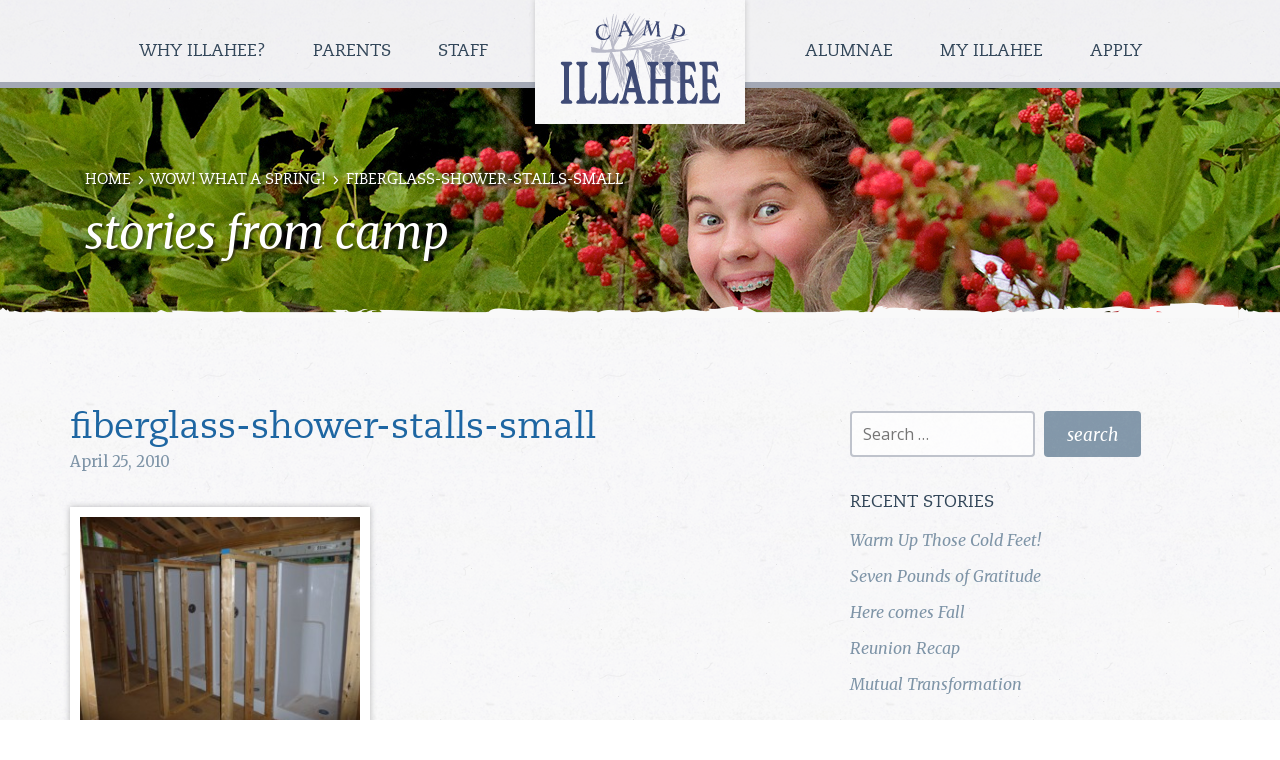

--- FILE ---
content_type: text/html; charset=UTF-8
request_url: https://www.campillahee.com/private/wow-what-a-spring/fiberglass-shower-stalls-small/
body_size: 11644
content:

<!doctype html>
<html lang="en-US">
  <head>
  <meta charset="utf-8">
  <meta http-equiv="x-ua-compatible" content="ie=edge">
  <meta name="viewport" content="width=device-width, initial-scale=1">
  <meta name='robots' content='index, follow, max-image-preview:large, max-snippet:-1, max-video-preview:-1' />

	<!-- This site is optimized with the Yoast SEO plugin v26.7 - https://yoast.com/wordpress/plugins/seo/ -->
	<title>fiberglass-shower-stalls-small - Camp Illahee Girls Summer Camp</title>
	<link rel="canonical" href="https://www.campillahee.com/private/wow-what-a-spring/fiberglass-shower-stalls-small/" />
	<meta property="og:locale" content="en_US" />
	<meta property="og:type" content="article" />
	<meta property="og:title" content="fiberglass-shower-stalls-small - Camp Illahee Girls Summer Camp" />
	<meta property="og:description" content="Fiberglass shower stalls in new Heigh Ho bath house." />
	<meta property="og:url" content="https://www.campillahee.com/private/wow-what-a-spring/fiberglass-shower-stalls-small/" />
	<meta property="og:site_name" content="Camp Illahee Girls Summer Camp" />
	<meta property="article:publisher" content="https://www.facebook.com/CampIllahee" />
	<meta property="og:image" content="https://www.campillahee.com/private/wow-what-a-spring/fiberglass-shower-stalls-small" />
	<meta property="og:image:width" content="800" />
	<meta property="og:image:height" content="600" />
	<meta property="og:image:type" content="image/jpeg" />
	<meta name="twitter:card" content="summary_large_image" />
	<meta name="twitter:site" content="@campillahee" />
	<script type="application/ld+json" class="yoast-schema-graph">{"@context":"https://schema.org","@graph":[{"@type":"WebPage","@id":"https://www.campillahee.com/private/wow-what-a-spring/fiberglass-shower-stalls-small/","url":"https://www.campillahee.com/private/wow-what-a-spring/fiberglass-shower-stalls-small/","name":"fiberglass-shower-stalls-small - Camp Illahee Girls Summer Camp","isPartOf":{"@id":"https://www.campillahee.com/#website"},"primaryImageOfPage":{"@id":"https://www.campillahee.com/private/wow-what-a-spring/fiberglass-shower-stalls-small/#primaryimage"},"image":{"@id":"https://www.campillahee.com/private/wow-what-a-spring/fiberglass-shower-stalls-small/#primaryimage"},"thumbnailUrl":"https://www.campillahee.com/wp-content/uploads/2010/04/fiberglass-shower-stalls-small.jpg","datePublished":"2010-04-25T22:41:34+00:00","breadcrumb":{"@id":"https://www.campillahee.com/private/wow-what-a-spring/fiberglass-shower-stalls-small/#breadcrumb"},"inLanguage":"en-US","potentialAction":[{"@type":"ReadAction","target":["https://www.campillahee.com/private/wow-what-a-spring/fiberglass-shower-stalls-small/"]}]},{"@type":"ImageObject","inLanguage":"en-US","@id":"https://www.campillahee.com/private/wow-what-a-spring/fiberglass-shower-stalls-small/#primaryimage","url":"https://www.campillahee.com/wp-content/uploads/2010/04/fiberglass-shower-stalls-small.jpg","contentUrl":"https://www.campillahee.com/wp-content/uploads/2010/04/fiberglass-shower-stalls-small.jpg","width":"800","height":"600","caption":"Fiberglass shower stalls in new Heigh Ho bath house."},{"@type":"BreadcrumbList","@id":"https://www.campillahee.com/private/wow-what-a-spring/fiberglass-shower-stalls-small/#breadcrumb","itemListElement":[{"@type":"ListItem","position":1,"name":"Home","item":"https://www.campillahee.com/"},{"@type":"ListItem","position":2,"name":"Wow! What a Spring!","item":"https://www.campillahee.com/private/wow-what-a-spring/"},{"@type":"ListItem","position":3,"name":"fiberglass-shower-stalls-small"}]},{"@type":"WebSite","@id":"https://www.campillahee.com/#website","url":"https://www.campillahee.com/","name":"Camp Illahee Girls Summer Camp","description":"A Heavenly World","publisher":{"@id":"https://www.campillahee.com/#organization"},"potentialAction":[{"@type":"SearchAction","target":{"@type":"EntryPoint","urlTemplate":"https://www.campillahee.com/?s={search_term_string}"},"query-input":{"@type":"PropertyValueSpecification","valueRequired":true,"valueName":"search_term_string"}}],"inLanguage":"en-US"},{"@type":"Organization","@id":"https://www.campillahee.com/#organization","name":"Camp Illahee","url":"https://www.campillahee.com/","logo":{"@type":"ImageObject","inLanguage":"en-US","@id":"https://www.campillahee.com/#/schema/logo/image/","url":"https://www.campillahee.com/wp-content/uploads/2016/03/illahee-logo-header@2x.png","contentUrl":"https://www.campillahee.com/wp-content/uploads/2016/03/illahee-logo-header@2x.png","width":364,"height":161,"caption":"Camp Illahee"},"image":{"@id":"https://www.campillahee.com/#/schema/logo/image/"},"sameAs":["https://www.facebook.com/CampIllahee","https://x.com/campillahee","https://www.instagram.com/campillahee/?hl=en"]}]}</script>
	<!-- / Yoast SEO plugin. -->


<link rel='dns-prefetch' href='//stats.wp.com' />
<link rel='dns-prefetch' href='//fonts.googleapis.com' />
<link rel="alternate" type="application/rss+xml" title="Camp Illahee Girls Summer Camp &raquo; fiberglass-shower-stalls-small Comments Feed" href="https://www.campillahee.com/private/wow-what-a-spring/fiberglass-shower-stalls-small/feed/" />
<link rel="alternate" title="oEmbed (JSON)" type="application/json+oembed" href="https://www.campillahee.com/wp-json/oembed/1.0/embed?url=https%3A%2F%2Fwww.campillahee.com%2Fprivate%2Fwow-what-a-spring%2Ffiberglass-shower-stalls-small%2F" />
<link rel="alternate" title="oEmbed (XML)" type="text/xml+oembed" href="https://www.campillahee.com/wp-json/oembed/1.0/embed?url=https%3A%2F%2Fwww.campillahee.com%2Fprivate%2Fwow-what-a-spring%2Ffiberglass-shower-stalls-small%2F&#038;format=xml" />
<style id='wp-img-auto-sizes-contain-inline-css' type='text/css'>
img:is([sizes=auto i],[sizes^="auto," i]){contain-intrinsic-size:3000px 1500px}
/*# sourceURL=wp-img-auto-sizes-contain-inline-css */
</style>
<style id='wp-block-library-inline-css' type='text/css'>
:root{--wp-block-synced-color:#7a00df;--wp-block-synced-color--rgb:122,0,223;--wp-bound-block-color:var(--wp-block-synced-color);--wp-editor-canvas-background:#ddd;--wp-admin-theme-color:#007cba;--wp-admin-theme-color--rgb:0,124,186;--wp-admin-theme-color-darker-10:#006ba1;--wp-admin-theme-color-darker-10--rgb:0,107,160.5;--wp-admin-theme-color-darker-20:#005a87;--wp-admin-theme-color-darker-20--rgb:0,90,135;--wp-admin-border-width-focus:2px}@media (min-resolution:192dpi){:root{--wp-admin-border-width-focus:1.5px}}.wp-element-button{cursor:pointer}:root .has-very-light-gray-background-color{background-color:#eee}:root .has-very-dark-gray-background-color{background-color:#313131}:root .has-very-light-gray-color{color:#eee}:root .has-very-dark-gray-color{color:#313131}:root .has-vivid-green-cyan-to-vivid-cyan-blue-gradient-background{background:linear-gradient(135deg,#00d084,#0693e3)}:root .has-purple-crush-gradient-background{background:linear-gradient(135deg,#34e2e4,#4721fb 50%,#ab1dfe)}:root .has-hazy-dawn-gradient-background{background:linear-gradient(135deg,#faaca8,#dad0ec)}:root .has-subdued-olive-gradient-background{background:linear-gradient(135deg,#fafae1,#67a671)}:root .has-atomic-cream-gradient-background{background:linear-gradient(135deg,#fdd79a,#004a59)}:root .has-nightshade-gradient-background{background:linear-gradient(135deg,#330968,#31cdcf)}:root .has-midnight-gradient-background{background:linear-gradient(135deg,#020381,#2874fc)}:root{--wp--preset--font-size--normal:16px;--wp--preset--font-size--huge:42px}.has-regular-font-size{font-size:1em}.has-larger-font-size{font-size:2.625em}.has-normal-font-size{font-size:var(--wp--preset--font-size--normal)}.has-huge-font-size{font-size:var(--wp--preset--font-size--huge)}.has-text-align-center{text-align:center}.has-text-align-left{text-align:left}.has-text-align-right{text-align:right}.has-fit-text{white-space:nowrap!important}#end-resizable-editor-section{display:none}.aligncenter{clear:both}.items-justified-left{justify-content:flex-start}.items-justified-center{justify-content:center}.items-justified-right{justify-content:flex-end}.items-justified-space-between{justify-content:space-between}.screen-reader-text{border:0;clip-path:inset(50%);height:1px;margin:-1px;overflow:hidden;padding:0;position:absolute;width:1px;word-wrap:normal!important}.screen-reader-text:focus{background-color:#ddd;clip-path:none;color:#444;display:block;font-size:1em;height:auto;left:5px;line-height:normal;padding:15px 23px 14px;text-decoration:none;top:5px;width:auto;z-index:100000}html :where(.has-border-color){border-style:solid}html :where([style*=border-top-color]){border-top-style:solid}html :where([style*=border-right-color]){border-right-style:solid}html :where([style*=border-bottom-color]){border-bottom-style:solid}html :where([style*=border-left-color]){border-left-style:solid}html :where([style*=border-width]){border-style:solid}html :where([style*=border-top-width]){border-top-style:solid}html :where([style*=border-right-width]){border-right-style:solid}html :where([style*=border-bottom-width]){border-bottom-style:solid}html :where([style*=border-left-width]){border-left-style:solid}html :where(img[class*=wp-image-]){height:auto;max-width:100%}:where(figure){margin:0 0 1em}html :where(.is-position-sticky){--wp-admin--admin-bar--position-offset:var(--wp-admin--admin-bar--height,0px)}@media screen and (max-width:600px){html :where(.is-position-sticky){--wp-admin--admin-bar--position-offset:0px}}

/*# sourceURL=wp-block-library-inline-css */
</style><style id='global-styles-inline-css' type='text/css'>
:root{--wp--preset--aspect-ratio--square: 1;--wp--preset--aspect-ratio--4-3: 4/3;--wp--preset--aspect-ratio--3-4: 3/4;--wp--preset--aspect-ratio--3-2: 3/2;--wp--preset--aspect-ratio--2-3: 2/3;--wp--preset--aspect-ratio--16-9: 16/9;--wp--preset--aspect-ratio--9-16: 9/16;--wp--preset--color--black: #000000;--wp--preset--color--cyan-bluish-gray: #abb8c3;--wp--preset--color--white: #ffffff;--wp--preset--color--pale-pink: #f78da7;--wp--preset--color--vivid-red: #cf2e2e;--wp--preset--color--luminous-vivid-orange: #ff6900;--wp--preset--color--luminous-vivid-amber: #fcb900;--wp--preset--color--light-green-cyan: #7bdcb5;--wp--preset--color--vivid-green-cyan: #00d084;--wp--preset--color--pale-cyan-blue: #8ed1fc;--wp--preset--color--vivid-cyan-blue: #0693e3;--wp--preset--color--vivid-purple: #9b51e0;--wp--preset--gradient--vivid-cyan-blue-to-vivid-purple: linear-gradient(135deg,rgb(6,147,227) 0%,rgb(155,81,224) 100%);--wp--preset--gradient--light-green-cyan-to-vivid-green-cyan: linear-gradient(135deg,rgb(122,220,180) 0%,rgb(0,208,130) 100%);--wp--preset--gradient--luminous-vivid-amber-to-luminous-vivid-orange: linear-gradient(135deg,rgb(252,185,0) 0%,rgb(255,105,0) 100%);--wp--preset--gradient--luminous-vivid-orange-to-vivid-red: linear-gradient(135deg,rgb(255,105,0) 0%,rgb(207,46,46) 100%);--wp--preset--gradient--very-light-gray-to-cyan-bluish-gray: linear-gradient(135deg,rgb(238,238,238) 0%,rgb(169,184,195) 100%);--wp--preset--gradient--cool-to-warm-spectrum: linear-gradient(135deg,rgb(74,234,220) 0%,rgb(151,120,209) 20%,rgb(207,42,186) 40%,rgb(238,44,130) 60%,rgb(251,105,98) 80%,rgb(254,248,76) 100%);--wp--preset--gradient--blush-light-purple: linear-gradient(135deg,rgb(255,206,236) 0%,rgb(152,150,240) 100%);--wp--preset--gradient--blush-bordeaux: linear-gradient(135deg,rgb(254,205,165) 0%,rgb(254,45,45) 50%,rgb(107,0,62) 100%);--wp--preset--gradient--luminous-dusk: linear-gradient(135deg,rgb(255,203,112) 0%,rgb(199,81,192) 50%,rgb(65,88,208) 100%);--wp--preset--gradient--pale-ocean: linear-gradient(135deg,rgb(255,245,203) 0%,rgb(182,227,212) 50%,rgb(51,167,181) 100%);--wp--preset--gradient--electric-grass: linear-gradient(135deg,rgb(202,248,128) 0%,rgb(113,206,126) 100%);--wp--preset--gradient--midnight: linear-gradient(135deg,rgb(2,3,129) 0%,rgb(40,116,252) 100%);--wp--preset--font-size--small: 13px;--wp--preset--font-size--medium: 20px;--wp--preset--font-size--large: 36px;--wp--preset--font-size--x-large: 42px;--wp--preset--spacing--20: 0.44rem;--wp--preset--spacing--30: 0.67rem;--wp--preset--spacing--40: 1rem;--wp--preset--spacing--50: 1.5rem;--wp--preset--spacing--60: 2.25rem;--wp--preset--spacing--70: 3.38rem;--wp--preset--spacing--80: 5.06rem;--wp--preset--shadow--natural: 6px 6px 9px rgba(0, 0, 0, 0.2);--wp--preset--shadow--deep: 12px 12px 50px rgba(0, 0, 0, 0.4);--wp--preset--shadow--sharp: 6px 6px 0px rgba(0, 0, 0, 0.2);--wp--preset--shadow--outlined: 6px 6px 0px -3px rgb(255, 255, 255), 6px 6px rgb(0, 0, 0);--wp--preset--shadow--crisp: 6px 6px 0px rgb(0, 0, 0);}:where(.is-layout-flex){gap: 0.5em;}:where(.is-layout-grid){gap: 0.5em;}body .is-layout-flex{display: flex;}.is-layout-flex{flex-wrap: wrap;align-items: center;}.is-layout-flex > :is(*, div){margin: 0;}body .is-layout-grid{display: grid;}.is-layout-grid > :is(*, div){margin: 0;}:where(.wp-block-columns.is-layout-flex){gap: 2em;}:where(.wp-block-columns.is-layout-grid){gap: 2em;}:where(.wp-block-post-template.is-layout-flex){gap: 1.25em;}:where(.wp-block-post-template.is-layout-grid){gap: 1.25em;}.has-black-color{color: var(--wp--preset--color--black) !important;}.has-cyan-bluish-gray-color{color: var(--wp--preset--color--cyan-bluish-gray) !important;}.has-white-color{color: var(--wp--preset--color--white) !important;}.has-pale-pink-color{color: var(--wp--preset--color--pale-pink) !important;}.has-vivid-red-color{color: var(--wp--preset--color--vivid-red) !important;}.has-luminous-vivid-orange-color{color: var(--wp--preset--color--luminous-vivid-orange) !important;}.has-luminous-vivid-amber-color{color: var(--wp--preset--color--luminous-vivid-amber) !important;}.has-light-green-cyan-color{color: var(--wp--preset--color--light-green-cyan) !important;}.has-vivid-green-cyan-color{color: var(--wp--preset--color--vivid-green-cyan) !important;}.has-pale-cyan-blue-color{color: var(--wp--preset--color--pale-cyan-blue) !important;}.has-vivid-cyan-blue-color{color: var(--wp--preset--color--vivid-cyan-blue) !important;}.has-vivid-purple-color{color: var(--wp--preset--color--vivid-purple) !important;}.has-black-background-color{background-color: var(--wp--preset--color--black) !important;}.has-cyan-bluish-gray-background-color{background-color: var(--wp--preset--color--cyan-bluish-gray) !important;}.has-white-background-color{background-color: var(--wp--preset--color--white) !important;}.has-pale-pink-background-color{background-color: var(--wp--preset--color--pale-pink) !important;}.has-vivid-red-background-color{background-color: var(--wp--preset--color--vivid-red) !important;}.has-luminous-vivid-orange-background-color{background-color: var(--wp--preset--color--luminous-vivid-orange) !important;}.has-luminous-vivid-amber-background-color{background-color: var(--wp--preset--color--luminous-vivid-amber) !important;}.has-light-green-cyan-background-color{background-color: var(--wp--preset--color--light-green-cyan) !important;}.has-vivid-green-cyan-background-color{background-color: var(--wp--preset--color--vivid-green-cyan) !important;}.has-pale-cyan-blue-background-color{background-color: var(--wp--preset--color--pale-cyan-blue) !important;}.has-vivid-cyan-blue-background-color{background-color: var(--wp--preset--color--vivid-cyan-blue) !important;}.has-vivid-purple-background-color{background-color: var(--wp--preset--color--vivid-purple) !important;}.has-black-border-color{border-color: var(--wp--preset--color--black) !important;}.has-cyan-bluish-gray-border-color{border-color: var(--wp--preset--color--cyan-bluish-gray) !important;}.has-white-border-color{border-color: var(--wp--preset--color--white) !important;}.has-pale-pink-border-color{border-color: var(--wp--preset--color--pale-pink) !important;}.has-vivid-red-border-color{border-color: var(--wp--preset--color--vivid-red) !important;}.has-luminous-vivid-orange-border-color{border-color: var(--wp--preset--color--luminous-vivid-orange) !important;}.has-luminous-vivid-amber-border-color{border-color: var(--wp--preset--color--luminous-vivid-amber) !important;}.has-light-green-cyan-border-color{border-color: var(--wp--preset--color--light-green-cyan) !important;}.has-vivid-green-cyan-border-color{border-color: var(--wp--preset--color--vivid-green-cyan) !important;}.has-pale-cyan-blue-border-color{border-color: var(--wp--preset--color--pale-cyan-blue) !important;}.has-vivid-cyan-blue-border-color{border-color: var(--wp--preset--color--vivid-cyan-blue) !important;}.has-vivid-purple-border-color{border-color: var(--wp--preset--color--vivid-purple) !important;}.has-vivid-cyan-blue-to-vivid-purple-gradient-background{background: var(--wp--preset--gradient--vivid-cyan-blue-to-vivid-purple) !important;}.has-light-green-cyan-to-vivid-green-cyan-gradient-background{background: var(--wp--preset--gradient--light-green-cyan-to-vivid-green-cyan) !important;}.has-luminous-vivid-amber-to-luminous-vivid-orange-gradient-background{background: var(--wp--preset--gradient--luminous-vivid-amber-to-luminous-vivid-orange) !important;}.has-luminous-vivid-orange-to-vivid-red-gradient-background{background: var(--wp--preset--gradient--luminous-vivid-orange-to-vivid-red) !important;}.has-very-light-gray-to-cyan-bluish-gray-gradient-background{background: var(--wp--preset--gradient--very-light-gray-to-cyan-bluish-gray) !important;}.has-cool-to-warm-spectrum-gradient-background{background: var(--wp--preset--gradient--cool-to-warm-spectrum) !important;}.has-blush-light-purple-gradient-background{background: var(--wp--preset--gradient--blush-light-purple) !important;}.has-blush-bordeaux-gradient-background{background: var(--wp--preset--gradient--blush-bordeaux) !important;}.has-luminous-dusk-gradient-background{background: var(--wp--preset--gradient--luminous-dusk) !important;}.has-pale-ocean-gradient-background{background: var(--wp--preset--gradient--pale-ocean) !important;}.has-electric-grass-gradient-background{background: var(--wp--preset--gradient--electric-grass) !important;}.has-midnight-gradient-background{background: var(--wp--preset--gradient--midnight) !important;}.has-small-font-size{font-size: var(--wp--preset--font-size--small) !important;}.has-medium-font-size{font-size: var(--wp--preset--font-size--medium) !important;}.has-large-font-size{font-size: var(--wp--preset--font-size--large) !important;}.has-x-large-font-size{font-size: var(--wp--preset--font-size--x-large) !important;}
/*# sourceURL=global-styles-inline-css */
</style>

<style id='classic-theme-styles-inline-css' type='text/css'>
/*! This file is auto-generated */
.wp-block-button__link{color:#fff;background-color:#32373c;border-radius:9999px;box-shadow:none;text-decoration:none;padding:calc(.667em + 2px) calc(1.333em + 2px);font-size:1.125em}.wp-block-file__button{background:#32373c;color:#fff;text-decoration:none}
/*# sourceURL=/wp-includes/css/classic-themes.min.css */
</style>
<link rel='stylesheet' id='googlefonts-css' href='//fonts.googleapis.com/css?family=Merriweather%3A400%2C400italic%7COpen+Sans%3A300%2C400&#038;ver=6.9' type='text/css' media='all' />
<link rel='stylesheet' id='jetpack-subscriptions-css' href='https://www.campillahee.com/wp-content/plugins/jetpack/_inc/build/subscriptions/subscriptions.min.css?ver=15.4' type='text/css' media='all' />
<link rel='stylesheet' id='sage/css-css' href='https://www.campillahee.com/wp-content/themes/camp-illahee/dist/styles/main-d44cfb6db3.css' type='text/css' media='all' />
<script type="text/javascript" src="https://www.campillahee.com/wp-includes/js/jquery/jquery.min.js?ver=3.7.1" id="jquery-core-js"></script>
<script type="text/javascript" src="https://www.campillahee.com/wp-includes/js/jquery/jquery-migrate.min.js?ver=3.4.1" id="jquery-migrate-js"></script>
<link rel="https://api.w.org/" href="https://www.campillahee.com/wp-json/" /><link rel="alternate" title="JSON" type="application/json" href="https://www.campillahee.com/wp-json/wp/v2/media/956" /><link rel="EditURI" type="application/rsd+xml" title="RSD" href="https://www.campillahee.com/xmlrpc.php?rsd" />
<meta name="generator" content="WordPress 6.9" />
<link rel='shortlink' href='https://www.campillahee.com/?p=956' />
        <!-- Google tag (gtag.js) -->
        <script async src="https://www.googletagmanager.com/gtag/js?id=G-7MZWFBEPVG"></script>
        <script>
            window.dataLayer = window.dataLayer || [];
            function gtag(){dataLayer.push(arguments);}
            gtag('js', new Date());

            gtag('config', 'G-7MZWFBEPVG');
        </script>

        	<style>img#wpstats{display:none}</style>
		<link rel="icon" href="https://www.campillahee.com/wp-content/uploads/2020/03/cropped-camp-illahee-site-icon-32x32.png" sizes="32x32" />
<link rel="icon" href="https://www.campillahee.com/wp-content/uploads/2020/03/cropped-camp-illahee-site-icon-192x192.png" sizes="192x192" />
<link rel="apple-touch-icon" href="https://www.campillahee.com/wp-content/uploads/2020/03/cropped-camp-illahee-site-icon-180x180.png" />
<meta name="msapplication-TileImage" content="https://www.campillahee.com/wp-content/uploads/2020/03/cropped-camp-illahee-site-icon-270x270.png" />
<link rel='stylesheet' id='genericons-css' href='https://www.campillahee.com/wp-content/plugins/jetpack/_inc/genericons/genericons/genericons.css?ver=3.1' type='text/css' media='all' />
<link rel='stylesheet' id='jetpack_social_media_icons_widget-css' href='https://www.campillahee.com/wp-content/plugins/jetpack/modules/widgets/social-media-icons/style.css?ver=20150602' type='text/css' media='all' />
</head>
  <body class="attachment wp-singular attachment-template-default single single-attachment postid-956 attachmentid-956 attachment-jpeg wp-theme-camp-illahee fiberglass-shower-stalls-small sidebar-primary">
    <header class="banner navbar navbar-default navbar-fixed-top" id="top">
  <div class="container-fluid">
    <div class="navbar-header">
      <button type="button" class="navbar-toggle collapsed" data-toggle="collapse" data-target=".navbar-collapse">
        <span class="sr-only">Menu</span>
        <span class="icon-bar"></span>
        <span class="icon-bar"></span>
        <span class="icon-bar"></span>
      </button>
      <a class="navbar-brand" href="https://www.campillahee.com/"><span class="logo-container"><span class="logo"><span class="sr-only">Camp Illahee Girls Summer Camp</span></span></span></a>
    </div>

    <nav class="collapse navbar-collapse">
      <div class="menu-main-menu-container"><ul id="menu-main-menu" class="nav navbar-nav"><li id="menu-item-8688" class="menu-item menu-item-type-custom menu-item-object-custom menu-item-has-children menu-item-8688 dropdown"><a href="#" data-toggle="dropdown" class="dropdown-toggle" aria-haspopup="true">Why Illahee? <span class="caret"></span></a>
<ul role="menu" class=" dropdown-menu">
	<li id="menu-item-8130" class="menu-item menu-item-type-post_type menu-item-object-page menu-item-8130"><a href="https://www.campillahee.com/why-illahee/illahee-at-a-glance/">Illahee at a Glance</a></li>
	<li id="menu-item-8100" class="menu-item menu-item-type-post_type menu-item-object-page menu-item-8100"><a href="https://www.campillahee.com/why-illahee/philosophy-mission/">Philosophy &#038; Mission</a></li>
	<li id="menu-item-8098" class="menu-item menu-item-type-post_type menu-item-object-page menu-item-8098"><a href="https://www.campillahee.com/why-illahee/directors/">The Year-Round Team</a></li>
	<li id="menu-item-8321" class="menu-item menu-item-type-post_type menu-item-object-page current_page_parent menu-item-8321"><a href="https://www.campillahee.com/stories-from-camp/">Stories from Camp</a></li>
</ul>
</li>
<li id="menu-item-8689" class="menu-item menu-item-type-custom menu-item-object-custom menu-item-has-children menu-item-8689 dropdown"><a href="#" data-toggle="dropdown" class="dropdown-toggle" aria-haspopup="true">Parents <span class="caret"></span></a>
<ul role="menu" class=" dropdown-menu">
	<li id="menu-item-17562" class="menu-item menu-item-type-post_type menu-item-object-page menu-item-17562"><a href="https://www.campillahee.com/why-illahee/why-camp/">Why Camp?</a></li>
	<li id="menu-item-8110" class="menu-item menu-item-type-post_type menu-item-object-page menu-item-8110"><a href="https://www.campillahee.com/parents/sessions-rates/">Sessions &#038; Rates</a></li>
	<li id="menu-item-8103" class="menu-item menu-item-type-post_type menu-item-object-page menu-item-8103"><a href="https://www.campillahee.com/parents/daily-schedule/">Daily Schedule</a></li>
	<li id="menu-item-8109" class="menu-item menu-item-type-post_type menu-item-object-page menu-item-8109"><a href="https://www.campillahee.com/parents/program-activities/">Program &#038; Activities</a></li>
	<li id="menu-item-8105" class="menu-item menu-item-type-post_type menu-item-object-page menu-item-8105"><a href="https://www.campillahee.com/parents/parents-faq/">Parents FAQ</a></li>
	<li id="menu-item-8108" class="menu-item menu-item-type-post_type menu-item-object-page menu-item-8108"><a href="https://www.campillahee.com/parents/preparations/">Preparations</a></li>
	<li id="menu-item-16402" class="menu-item menu-item-type-post_type menu-item-object-page menu-item-16402"><a href="https://www.campillahee.com/ship-store-holidays/">Ship&#8217;s Store</a></li>
	<li id="menu-item-8805" class="menu-item menu-item-type-post_type menu-item-object-page menu-item-8805"><a href="https://www.campillahee.com/parents/contact-us/">Contact Us</a></li>
</ul>
</li>
<li id="menu-item-8690" class="menu-item menu-item-type-custom menu-item-object-custom menu-item-has-children menu-item-8690 dropdown"><a href="#" data-toggle="dropdown" class="dropdown-toggle" aria-haspopup="true">Staff <span class="caret"></span></a>
<ul role="menu" class=" dropdown-menu">
	<li id="menu-item-8088" class="menu-item menu-item-type-post_type menu-item-object-page menu-item-8088"><a href="https://www.campillahee.com/staff/why-join-us/">Why Join Us?</a></li>
	<li id="menu-item-14111" class="menu-item menu-item-type-post_type menu-item-object-page menu-item-14111"><a href="https://www.campillahee.com/parents/program-activities/">Program &#038; Activities</a></li>
	<li id="menu-item-8087" class="menu-item menu-item-type-post_type menu-item-object-page menu-item-8087"><a href="https://www.campillahee.com/staff/work-here/">Work Here</a></li>
	<li id="menu-item-8086" class="menu-item menu-item-type-post_type menu-item-object-page menu-item-8086"><a href="https://www.campillahee.com/staff/staff-faq/">Staff FAQ</a></li>
</ul>
</li>
<li id="menu-item-8691" class="menu-item menu-item-type-custom menu-item-object-custom menu-item-has-children menu-item-8691 dropdown"><a href="#" data-toggle="dropdown" class="dropdown-toggle" aria-haspopup="true">Alumnae <span class="caret"></span></a>
<ul role="menu" class=" dropdown-menu">
	<li id="menu-item-8162" class="menu-item menu-item-type-post_type menu-item-object-page menu-item-8162"><a href="https://www.campillahee.com/alumnae/welcome/">Welcome</a></li>
	<li id="menu-item-17522" class="menu-item menu-item-type-post_type menu-item-object-page menu-item-17522"><a href="https://www.campillahee.com/illahees-105th-reunion/">Illahee&#8217;s 105th Reunion!</a></li>
	<li id="menu-item-8083" class="menu-item menu-item-type-post_type menu-item-object-page menu-item-8083"><a href="https://www.campillahee.com/alumnae/history/">History</a></li>
	<li id="menu-item-8161" class="menu-item menu-item-type-post_type menu-item-object-page menu-item-8161"><a href="https://www.campillahee.com/alumnae/scrapbook/">Scrapbook</a></li>
	<li id="menu-item-12012" class="menu-item menu-item-type-post_type menu-item-object-page menu-item-12012"><a href="https://www.campillahee.com/alumnae/guestbook/">Guestbook</a></li>
</ul>
</li>
<li id="menu-item-8111" class="menu-item menu-item-type-custom menu-item-object-custom menu-item-has-children menu-item-8111 dropdown"><a href="#" data-toggle="dropdown" class="dropdown-toggle" aria-haspopup="true">My Illahee <span class="caret"></span></a>
<ul role="menu" class=" dropdown-menu">
	<li id="menu-item-8695" class="menu-item menu-item-type-custom menu-item-object-custom menu-item-8695"><a href="https://www.campillahee.com/myillahee/login/">Log In</a></li>
	<li id="menu-item-15811" class="menu-item menu-item-type-custom menu-item-object-custom menu-item-15811"><a href="https://campillahee.com/myillahee/dashboard">Dashboard</a></li>
	<li id="menu-item-8394" class="menu-item menu-item-type-custom menu-item-object-custom menu-item-8394"><a href="https://www.campillahee.com/myillahee/gallery/">Galleries</a></li>
	<li id="menu-item-8395" class="menu-item menu-item-type-custom menu-item-object-custom menu-item-8395"><a href="https://www.campillahee.com/myillahee/gallery/lightbox">My Photo Album</a></li>
	<li id="menu-item-8392" class="menu-item menu-item-type-custom menu-item-object-custom menu-item-8392"><a href="https://www.campillahee.com/private/">Summer Updates</a></li>
	<li id="menu-item-8393" class="menu-item menu-item-type-custom menu-item-object-custom menu-item-8393"><a href="https://www.campillahee.com/feedback/emailform.php">Email Your Camper</a></li>
	<li id="menu-item-8696" class="menu-item menu-item-type-custom menu-item-object-custom menu-item-8696"><a href="/myillahee/user/logout">Log Out</a></li>
</ul>
</li>
<li id="menu-item-8686" class="menu-item menu-item-type-custom menu-item-object-custom menu-item-8686"><a href="https://www.campillahee.com/apply/">Apply</a></li>
</ul></div>    </nav>
  </div>
</header>    
          <div class="featured" style="background-image:url(https://www.campillahee.com/wp-content/themes/camp-illahee/dist/images/berries-banner.jpg);">
       
        <div class="container">
          <div class="col-sm-12">
            <div id="breadcrumbs"><span><span><a href="https://www.campillahee.com/">Home</a></span> <img src="https://www.campillahee.com/wp-content/uploads/2016/03/arrow-sm-white.png" alt="" width="12" height="12" /> <span><a href="https://www.campillahee.com/private/wow-what-a-spring/">Wow! What a Spring!</a></span> <img src="https://www.campillahee.com/wp-content/uploads/2016/03/arrow-sm-white.png" alt="" width="12" height="12" /> <span class="breadcrumb_last" aria-current="page">fiberglass-shower-stalls-small</span></span></div>            <div class="stories-heading">stories from camp</div>
          </div>
        </div>
      </div>
      <div class="torn-edge-white-bot"></div>
  
    <div class="wrap container" role="document">
      <div class="content row">
        <main class="main">
            <article class="post-956 attachment type-attachment status-inherit hentry">
    <header>
      <h1 class="entry-title">fiberglass-shower-stalls-small</h1>
      <time class="updated" datetime="2010-04-25T22:41:34+00:00">April 25, 2010</time>
      <figure class="entry-featured">
                </figure>
    </header>
    
    <div class="entry-content">
      <p class="attachment"><a href='https://www.campillahee.com/wp-content/uploads/2010/04/fiberglass-shower-stalls-small.jpg'><img fetchpriority="high" decoding="async" width="300" height="225" src="https://www.campillahee.com/wp-content/uploads/2010/04/fiberglass-shower-stalls-small-300x225.jpg" class="attachment-medium size-medium" alt="Fiberglass shower stalls in new Heigh Ho bath house." srcset="https://www.campillahee.com/wp-content/uploads/2010/04/fiberglass-shower-stalls-small-300x225.jpg 300w, https://www.campillahee.com/wp-content/uploads/2010/04/fiberglass-shower-stalls-small.jpg 800w" sizes="(max-width: 300px) 100vw, 300px" data-attachment-id="956" data-permalink="https://www.campillahee.com/private/wow-what-a-spring/fiberglass-shower-stalls-small/" data-orig-file="https://www.campillahee.com/wp-content/uploads/2010/04/fiberglass-shower-stalls-small.jpg" data-orig-size="800,600" data-comments-opened="0" data-image-meta="{&quot;aperture&quot;:&quot;0&quot;,&quot;credit&quot;:&quot;&quot;,&quot;camera&quot;:&quot;&quot;,&quot;caption&quot;:&quot;&quot;,&quot;created_timestamp&quot;:&quot;0&quot;,&quot;copyright&quot;:&quot;&quot;,&quot;focal_length&quot;:&quot;0&quot;,&quot;iso&quot;:&quot;0&quot;,&quot;shutter_speed&quot;:&quot;0&quot;,&quot;title&quot;:&quot;&quot;}" data-image-title="fiberglass-shower-stalls-small" data-image-description="&lt;p&gt;Fiberglass shower stalls in the new Heigh Ho bath house. The tile setters will start this week.&lt;/p&gt;
" data-image-caption="&lt;p&gt;Fiberglass shower stalls in new Heigh Ho bath house.&lt;/p&gt;
" data-medium-file="https://www.campillahee.com/wp-content/uploads/2010/04/fiberglass-shower-stalls-small-300x225.jpg" data-large-file="https://www.campillahee.com/wp-content/uploads/2010/04/fiberglass-shower-stalls-small.jpg" /></a></p>
<p>Fiberglass shower stalls in the new Heigh Ho bath house. The tile setters will start this week.</p>
      
      <div class="blog-footer-meta">Posted in 
<a href="https://www.campillahee.com/category/illahee-articles/">What&#039;s New</a></div>

    </div>
    
    <footer>
            <div class="row navigation">
        <div class="col-sm-12 col-md-6 previous">
          <p><span class="arrow-left"></span> <a href="https://www.campillahee.com/private/wow-what-a-spring/" rel="prev">Wow! What a Spring!</a></p>
        </div>
        <div class="col-sm-12 col-md-6 next">
          <p></p>
        </div>
      </div>
    </footer>
    
<section id="comments" class="comments">
  
  
  </section>
  </article>
        </main><!-- /.main -->
                  <aside class="sidebar">
            <section class="widget search-2 widget_search"><form role="search" method="get" class="search-form" action="https://www.campillahee.com/">
				<label>
					<span class="screen-reader-text">Search for:</span>
					<input type="search" class="search-field" placeholder="Search &hellip;" value="" name="s" />
				</label>
				<input type="submit" class="search-submit" value="Search" />
			</form></section><section class="widget recent-posts-2 widget_recent_entries"><h4>Recent Stories</h4><ul>
<li>
		<a href="https://www.campillahee.com/2026/01/08/warm-up-those-cold-feet/">Warm Up Those Cold Feet!</a>
		</li>
	<li>
		<a href="https://www.campillahee.com/2025/11/25/seven-pounds-of-gratitude/">Seven Pounds of Gratitude</a>
		</li>
	<li>
		<a href="https://www.campillahee.com/2025/09/24/here-comes-fall/">Here comes Fall</a>
		</li>
	<li>
		<a href="https://www.campillahee.com/2025/08/27/reunion-recap/">Reunion Recap</a>
		</li>
	<li>
		<a href="https://www.campillahee.com/2025/08/15/mutual-transformation-copy/">Mutual Transformation</a>
		</li>
</ul></section><section class="widget archives-2 widget_archive"><h4>Story Archive</h4><ul>
	<li><a href='https://www.campillahee.com/2026/01/'>January 2026</a></li>
	<li><a href='https://www.campillahee.com/2025/11/'>November 2025</a></li>
	<li><a href='https://www.campillahee.com/2025/09/'>September 2025</a></li>
	<li><a href='https://www.campillahee.com/2025/08/'>August 2025</a></li>
	<li><a href='https://www.campillahee.com/2025/07/'>July 2025</a></li>
</ul>
</section><section class="widget tag_cloud-2 widget_tag_cloud"><h4>Tags</h4><div class="tagcloud"><a href="https://www.campillahee.com/tag/activities/" class="tag-cloud-link tag-link-183 tag-link-position-1" style="font-size: 9.3333333333333pt;" aria-label="activities (4 items)">activities</a>
<a href="https://www.campillahee.com/tag/air-band/" class="tag-cloud-link tag-link-121 tag-link-position-2" style="font-size: 10.4pt;" aria-label="air band (5 items)">air band</a>
<a href="https://www.campillahee.com/tag/alumnae/" class="tag-cloud-link tag-link-63 tag-link-position-3" style="font-size: 12pt;" aria-label="alumnae (7 items)">alumnae</a>
<a href="https://www.campillahee.com/tag/bag-supper/" class="tag-cloud-link tag-link-240 tag-link-position-4" style="font-size: 8pt;" aria-label="bag supper (3 items)">bag supper</a>
<a href="https://www.campillahee.com/tag/best-summer-ever/" class="tag-cloud-link tag-link-195 tag-link-position-5" style="font-size: 16pt;" aria-label="best summer ever (15 items)">best summer ever</a>
<a href="https://www.campillahee.com/tag/bob-ditter/" class="tag-cloud-link tag-link-463 tag-link-position-6" style="font-size: 10.4pt;" aria-label="Bob Ditter (5 items)">Bob Ditter</a>
<a href="https://www.campillahee.com/tag/cabin-adventure/" class="tag-cloud-link tag-link-118 tag-link-position-7" style="font-size: 8pt;" aria-label="cabin adventure (3 items)">cabin adventure</a>
<a href="https://www.campillahee.com/tag/camp/" class="tag-cloud-link tag-link-619 tag-link-position-8" style="font-size: 14.8pt;" aria-label="camp (12 items)">camp</a>
<a href="https://www.campillahee.com/tag/camp-counselor/" class="tag-cloud-link tag-link-10 tag-link-position-9" style="font-size: 8pt;" aria-label="camp counselor (3 items)">camp counselor</a>
<a href="https://www.campillahee.com/tag/campers/" class="tag-cloud-link tag-link-139 tag-link-position-10" style="font-size: 8pt;" aria-label="campers (3 items)">campers</a>
<a href="https://www.campillahee.com/tag/campfire/" class="tag-cloud-link tag-link-102 tag-link-position-11" style="font-size: 12pt;" aria-label="campfire (7 items)">campfire</a>
<a href="https://www.campillahee.com/tag/camp-illahee/" class="tag-cloud-link tag-link-606 tag-link-position-12" style="font-size: 22pt;" aria-label="camp illahee (44 items)">camp illahee</a>
<a href="https://www.campillahee.com/tag/camp-illahee-for-girls/" class="tag-cloud-link tag-link-330 tag-link-position-13" style="font-size: 17.6pt;" aria-label="Camp Illahee for girls (20 items)">Camp Illahee for girls</a>
<a href="https://www.campillahee.com/tag/canoe-formation/" class="tag-cloud-link tag-link-164 tag-link-position-14" style="font-size: 11.333333333333pt;" aria-label="canoe formation (6 items)">canoe formation</a>
<a href="https://www.campillahee.com/tag/christmas/" class="tag-cloud-link tag-link-316 tag-link-position-15" style="font-size: 9.3333333333333pt;" aria-label="Christmas (4 items)">Christmas</a>
<a href="https://www.campillahee.com/tag/climbing/" class="tag-cloud-link tag-link-120 tag-link-position-16" style="font-size: 9.3333333333333pt;" aria-label="climbing (4 items)">climbing</a>
<a href="https://www.campillahee.com/tag/county-fair/" class="tag-cloud-link tag-link-107 tag-link-position-17" style="font-size: 12.666666666667pt;" aria-label="county fair (8 items)">county fair</a>
<a href="https://www.campillahee.com/tag/dollys/" class="tag-cloud-link tag-link-136 tag-link-position-18" style="font-size: 11.333333333333pt;" aria-label="dollys (6 items)">dollys</a>
<a href="https://www.campillahee.com/tag/dollys-ice-cream/" class="tag-cloud-link tag-link-126 tag-link-position-19" style="font-size: 8pt;" aria-label="dollys ice cream (3 items)">dollys ice cream</a>
<a href="https://www.campillahee.com/tag/fall/" class="tag-cloud-link tag-link-624 tag-link-position-20" style="font-size: 9.3333333333333pt;" aria-label="Fall (4 items)">Fall</a>
<a href="https://www.campillahee.com/tag/farm/" class="tag-cloud-link tag-link-454 tag-link-position-21" style="font-size: 13.333333333333pt;" aria-label="farm (9 items)">farm</a>
<a href="https://www.campillahee.com/tag/final-night/" class="tag-cloud-link tag-link-168 tag-link-position-22" style="font-size: 14.4pt;" aria-label="final night (11 items)">final night</a>
<a href="https://www.campillahee.com/tag/fireworks/" class="tag-cloud-link tag-link-179 tag-link-position-23" style="font-size: 10.4pt;" aria-label="fireworks (5 items)">fireworks</a>
<a href="https://www.campillahee.com/tag/girls-camp/" class="tag-cloud-link tag-link-97 tag-link-position-24" style="font-size: 14.4pt;" aria-label="girls camp (11 items)">girls camp</a>
<a href="https://www.campillahee.com/tag/girls-summer-camp/" class="tag-cloud-link tag-link-615 tag-link-position-25" style="font-size: 16.8pt;" aria-label="girls summer camp (17 items)">girls summer camp</a>
<a href="https://www.campillahee.com/tag/girls-summer-camp-alumnae/" class="tag-cloud-link tag-link-476 tag-link-position-26" style="font-size: 13.333333333333pt;" aria-label="Girls Summer Camp Alumnae (9 items)">Girls Summer Camp Alumnae</a>
<a href="https://www.campillahee.com/tag/hannah-ford-farm/" class="tag-cloud-link tag-link-453 tag-link-position-27" style="font-size: 14.8pt;" aria-label="Hannah Ford Farm (12 items)">Hannah Ford Farm</a>
<a href="https://www.campillahee.com/tag/illahee/" class="tag-cloud-link tag-link-320 tag-link-position-28" style="font-size: 13.866666666667pt;" aria-label="Illahee (10 items)">Illahee</a>
<a href="https://www.campillahee.com/tag/kayaking/" class="tag-cloud-link tag-link-614 tag-link-position-29" style="font-size: 11.333333333333pt;" aria-label="kayaking (6 items)">kayaking</a>
<a href="https://www.campillahee.com/tag/kuykendall/" class="tag-cloud-link tag-link-141 tag-link-position-30" style="font-size: 12pt;" aria-label="Kuykendall (7 items)">Kuykendall</a>
<a href="https://www.campillahee.com/tag/off-season/" class="tag-cloud-link tag-link-670 tag-link-position-31" style="font-size: 11.333333333333pt;" aria-label="Off Season (6 items)">Off Season</a>
<a href="https://www.campillahee.com/tag/olympics/" class="tag-cloud-link tag-link-344 tag-link-position-32" style="font-size: 9.3333333333333pt;" aria-label="Olympics (4 items)">Olympics</a>
<a href="https://www.campillahee.com/tag/opening-day/" class="tag-cloud-link tag-link-100 tag-link-position-33" style="font-size: 13.866666666667pt;" aria-label="opening day (10 items)">opening day</a>
<a href="https://www.campillahee.com/tag/orientation/" class="tag-cloud-link tag-link-370 tag-link-position-34" style="font-size: 10.4pt;" aria-label="Orientation (5 items)">Orientation</a>
<a href="https://www.campillahee.com/tag/scavenger-hunt/" class="tag-cloud-link tag-link-381 tag-link-position-35" style="font-size: 9.3333333333333pt;" aria-label="scavenger hunt (4 items)">scavenger hunt</a>
<a href="https://www.campillahee.com/tag/sing-around-the-lake/" class="tag-cloud-link tag-link-224 tag-link-position-36" style="font-size: 10.4pt;" aria-label="sing around the lake (5 items)">sing around the lake</a>
<a href="https://www.campillahee.com/tag/sliding-rock/" class="tag-cloud-link tag-link-125 tag-link-position-37" style="font-size: 13.866666666667pt;" aria-label="sliding rock (10 items)">sliding rock</a>
<a href="https://www.campillahee.com/tag/snow/" class="tag-cloud-link tag-link-621 tag-link-position-38" style="font-size: 10.4pt;" aria-label="snow (5 items)">snow</a>
<a href="https://www.campillahee.com/tag/sparks/" class="tag-cloud-link tag-link-146 tag-link-position-39" style="font-size: 12pt;" aria-label="Sparks (7 items)">Sparks</a>
<a href="https://www.campillahee.com/tag/staff/" class="tag-cloud-link tag-link-340 tag-link-position-40" style="font-size: 9.3333333333333pt;" aria-label="staff (4 items)">staff</a>
<a href="https://www.campillahee.com/tag/summer-camp/" class="tag-cloud-link tag-link-605 tag-link-position-41" style="font-size: 20.8pt;" aria-label="summer camp (35 items)">summer camp</a>
<a href="https://www.campillahee.com/tag/summer-camp-for-girls/" class="tag-cloud-link tag-link-3 tag-link-position-42" style="font-size: 19.066666666667pt;" aria-label="Summer Camp for girls (26 items)">Summer Camp for girls</a>
<a href="https://www.campillahee.com/tag/wishboats/" class="tag-cloud-link tag-link-386 tag-link-position-43" style="font-size: 10.4pt;" aria-label="wishboats (5 items)">wishboats</a>
<a href="https://www.campillahee.com/tag/woodland-chapel/" class="tag-cloud-link tag-link-133 tag-link-position-44" style="font-size: 8pt;" aria-label="Woodland Chapel (3 items)">Woodland Chapel</a>
<a href="https://www.campillahee.com/tag/worship/" class="tag-cloud-link tag-link-134 tag-link-position-45" style="font-size: 10.4pt;" aria-label="worship (5 items)">worship</a></div>
</section>          </aside><!-- /.sidebar -->
              </div><!-- /.content -->
    </div><!-- /.wrap -->
     <div class="torn-edge-signup"></div>
    <aside class="cta-signup">
      <div class="container">
        <div class="row">
          <div class="col-sm-6 col-md-4 col-md-offset-4 col-left">
            <div class="widget text-13 widget_text">			<div class="textwidget">Want to connect with us before you apply? 
<a href="parents/contact-us/">Contact us</a> with any questions or concerns.</div>
		</div>            <!--Want to connect with us before you apply?
            <a href="parents/contact-us/">Contact us</a> with any questions or concerns.-->
          </div>
          <div class="col-sm-6 col-md-4 col-right">
            <div class="widget text-14 widget_text">			<div class="textwidget"><a class="btn btn-default" href="parents/contact-us/">Contact Us</a>
&nbsp;&nbsp;
<a class="btn btn-info" href="/wp-content/uploads/2016/03/Camp-Illahee-Viewbook.pdf" target="_blank">Download Brochure</a></div>
		</div>            <!--<a class="btn btn-default" href="parents/contact-us/">Contact Us</a>
            &nbsp;&nbsp;
            <a class="btn btn-info" href="/wp-content/uploads/2016/03/Camp-Illahee-Viewbook.pdf" target="_blank">Download Brochure</a>-->
          </div>
        </div>
        <div class="trees-footer-wrapper">
          <div class="trees-footer"></div>
        </div>
      </div>
    </aside>

<div class="torn-edge-footer"></div>
<footer id="site-footer">
  <div class="footer-fade">
  <div class="container">
    <div class="row" id="footer">
      <div class="col-md-6 illahee-info">
        <div class="clearfix">
          <div class="info">
            <div class="logo">
              <span class="sr-only">Camp Illahee</span>
            </div>
          </div>
          <div class="info">
            <div class="phone">
              <a href="tel:8288832181">(828) 883-2181</a>
            </div>
            <div class="address">
              500 Illahee Road Brevard, NC 28712</div>
            </div>
          <div class="info">
            <img src="https://www.campillahee.com/wp-content/themes/camp-illahee/dist/images/aca-logo.png" alt="American Camp Association Accredited" width="111" height="66" />
          </div>
        </div>

        <a class="btn btn-default visible-xs" href="#top">back to top</a>
      </div>
      <div class="col-sm-4 col-md-2 footer-left">
        <div class="widget nav_menu-3 widget_nav_menu"><h4>Get Started</h4><div class="menu-footer-left-container"><ul id="menu-footer-left" class="menu"><li id="menu-item-8112" class="menu-item menu-item-type-post_type menu-item-object-page menu-item-8112"><a href="https://www.campillahee.com/parents/sessions-rates/">Sessions &#038; Rates</a></li>
<li id="menu-item-8807" class="menu-item menu-item-type-post_type menu-item-object-page menu-item-8807"><a href="https://www.campillahee.com/parents/contact-us/">Contact Us</a></li>
</ul></div></div>      </div>
      <div class="col-sm-4 col-md-2 footer-center">
        <div class="widget nav_menu-4 widget_nav_menu"><h4>My Illahee</h4><div class="menu-footer-center-container"><ul id="menu-footer-center" class="menu"><li id="menu-item-8777" class="menu-item menu-item-type-custom menu-item-object-custom menu-item-8777"><a href="https://seppay.com/spr/illahee/pay">Make A Payment</a></li>
<li id="menu-item-9310" class="menu-item menu-item-type-custom menu-item-object-custom menu-item-9310"><a href="https://www.wunderground.com/cgi-bin/findweather/hdfForecast?query=35.212%2C-82.750&#038;sp=KNCBREVA18">Check the Weather</a></li>
</ul></div></div>     </div>
      <div class="col-sm-4 col-md-2 footer-right">
        <div class="widget wpcom_social_media_icons_widget-3 widget_wpcom_social_media_icons_widget"><h4>Follow</h4><ul><li><a href="https://www.facebook.com/CampIllahee/" class="genericon genericon-facebook" target="_blank"><span class="screen-reader-text">View CampIllahee&#8217;s profile on Facebook</span></a></li><li><a href="https://twitter.com/campillahee/" class="genericon genericon-twitter" target="_blank"><span class="screen-reader-text">View campillahee&#8217;s profile on Twitter</span></a></li><li><a href="https://www.instagram.com/campillahee/" class="genericon genericon-instagram" target="_blank"><span class="screen-reader-text">View campillahee&#8217;s profile on Instagram</span></a></li><li><a href="https://vimeo.com/illahee/" class="genericon genericon-vimeo" target="_blank"><span class="screen-reader-text">View illahee&#8217;s profile on Vimeo</span></a></li></ul></div>      </div>
    </div><!-- /#footer -->
    <div class="row colophon">
      <div class="col-xs-12">
        <span id="copyright-message">Copyright &copy; 2026 Camp Illahee. All Rights Reserved.</span>
        &nbsp;&bull;&nbsp; Website by <a href="https://lydiarobertsdesign.com" target="_blank" class="lrd" title="Lydia Roberts Design"></a>
      </div>
    </div>
  </div>
  </div>
</footer>
<script type="speculationrules">
{"prefetch":[{"source":"document","where":{"and":[{"href_matches":"/*"},{"not":{"href_matches":["/wp-*.php","/wp-admin/*","/wp-content/uploads/*","/wp-content/*","/wp-content/plugins/*","/wp-content/themes/camp-illahee/*","/*\\?(.+)"]}},{"not":{"selector_matches":"a[rel~=\"nofollow\"]"}},{"not":{"selector_matches":".no-prefetch, .no-prefetch a"}}]},"eagerness":"conservative"}]}
</script>
<script type="text/javascript" src="https://www.campillahee.com/wp-content/themes/camp-illahee/dist/scripts/main-6393e4d421.js" id="sage/js-js"></script>
<script type="text/javascript" id="jetpack-stats-js-before">
/* <![CDATA[ */
_stq = window._stq || [];
_stq.push([ "view", {"v":"ext","blog":"107528044","post":"956","tz":"-5","srv":"www.campillahee.com","j":"1:15.4"} ]);
_stq.push([ "clickTrackerInit", "107528044", "956" ]);
//# sourceURL=jetpack-stats-js-before
/* ]]> */
</script>
<script type="text/javascript" src="https://stats.wp.com/e-202604.js" id="jetpack-stats-js" defer="defer" data-wp-strategy="defer"></script>
<script id="wp-emoji-settings" type="application/json">
{"baseUrl":"https://s.w.org/images/core/emoji/17.0.2/72x72/","ext":".png","svgUrl":"https://s.w.org/images/core/emoji/17.0.2/svg/","svgExt":".svg","source":{"concatemoji":"https://www.campillahee.com/wp-includes/js/wp-emoji-release.min.js?ver=6.9"}}
</script>
<script type="module">
/* <![CDATA[ */
/*! This file is auto-generated */
const a=JSON.parse(document.getElementById("wp-emoji-settings").textContent),o=(window._wpemojiSettings=a,"wpEmojiSettingsSupports"),s=["flag","emoji"];function i(e){try{var t={supportTests:e,timestamp:(new Date).valueOf()};sessionStorage.setItem(o,JSON.stringify(t))}catch(e){}}function c(e,t,n){e.clearRect(0,0,e.canvas.width,e.canvas.height),e.fillText(t,0,0);t=new Uint32Array(e.getImageData(0,0,e.canvas.width,e.canvas.height).data);e.clearRect(0,0,e.canvas.width,e.canvas.height),e.fillText(n,0,0);const a=new Uint32Array(e.getImageData(0,0,e.canvas.width,e.canvas.height).data);return t.every((e,t)=>e===a[t])}function p(e,t){e.clearRect(0,0,e.canvas.width,e.canvas.height),e.fillText(t,0,0);var n=e.getImageData(16,16,1,1);for(let e=0;e<n.data.length;e++)if(0!==n.data[e])return!1;return!0}function u(e,t,n,a){switch(t){case"flag":return n(e,"\ud83c\udff3\ufe0f\u200d\u26a7\ufe0f","\ud83c\udff3\ufe0f\u200b\u26a7\ufe0f")?!1:!n(e,"\ud83c\udde8\ud83c\uddf6","\ud83c\udde8\u200b\ud83c\uddf6")&&!n(e,"\ud83c\udff4\udb40\udc67\udb40\udc62\udb40\udc65\udb40\udc6e\udb40\udc67\udb40\udc7f","\ud83c\udff4\u200b\udb40\udc67\u200b\udb40\udc62\u200b\udb40\udc65\u200b\udb40\udc6e\u200b\udb40\udc67\u200b\udb40\udc7f");case"emoji":return!a(e,"\ud83e\u1fac8")}return!1}function f(e,t,n,a){let r;const o=(r="undefined"!=typeof WorkerGlobalScope&&self instanceof WorkerGlobalScope?new OffscreenCanvas(300,150):document.createElement("canvas")).getContext("2d",{willReadFrequently:!0}),s=(o.textBaseline="top",o.font="600 32px Arial",{});return e.forEach(e=>{s[e]=t(o,e,n,a)}),s}function r(e){var t=document.createElement("script");t.src=e,t.defer=!0,document.head.appendChild(t)}a.supports={everything:!0,everythingExceptFlag:!0},new Promise(t=>{let n=function(){try{var e=JSON.parse(sessionStorage.getItem(o));if("object"==typeof e&&"number"==typeof e.timestamp&&(new Date).valueOf()<e.timestamp+604800&&"object"==typeof e.supportTests)return e.supportTests}catch(e){}return null}();if(!n){if("undefined"!=typeof Worker&&"undefined"!=typeof OffscreenCanvas&&"undefined"!=typeof URL&&URL.createObjectURL&&"undefined"!=typeof Blob)try{var e="postMessage("+f.toString()+"("+[JSON.stringify(s),u.toString(),c.toString(),p.toString()].join(",")+"));",a=new Blob([e],{type:"text/javascript"});const r=new Worker(URL.createObjectURL(a),{name:"wpTestEmojiSupports"});return void(r.onmessage=e=>{i(n=e.data),r.terminate(),t(n)})}catch(e){}i(n=f(s,u,c,p))}t(n)}).then(e=>{for(const n in e)a.supports[n]=e[n],a.supports.everything=a.supports.everything&&a.supports[n],"flag"!==n&&(a.supports.everythingExceptFlag=a.supports.everythingExceptFlag&&a.supports[n]);var t;a.supports.everythingExceptFlag=a.supports.everythingExceptFlag&&!a.supports.flag,a.supports.everything||((t=a.source||{}).concatemoji?r(t.concatemoji):t.wpemoji&&t.twemoji&&(r(t.twemoji),r(t.wpemoji)))});
//# sourceURL=https://www.campillahee.com/wp-includes/js/wp-emoji-loader.min.js
/* ]]> */
</script>
  </body>
</html>
